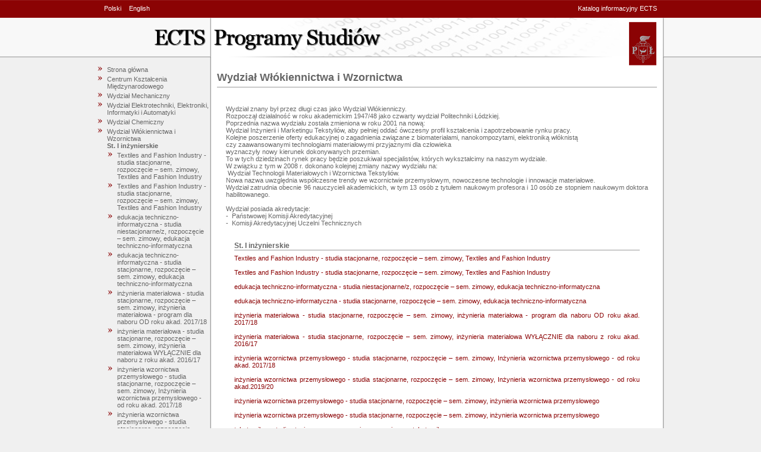

--- FILE ---
content_type: text/html;charset=UTF-8
request_url: https://stare-programy.p.lodz.pl/stary-ectslabel-web/;jsessionid=B74A6AFBDAAD90C0E93AAC6ABED64DAA?l=pl&s=wydzial&w=WIMT
body_size: 4066
content:
<!DOCTYPE html PUBLIC "-//W3C//DTD XHTML 1.1//EN" "http://www.w3.org/TR/xhtml11/DTD/xhtml11.dtd">




    






<script type="text/javascript">
var gaJsHost = (("https:" == document.location.protocol) ? "https://ssl." : "http://www.");
document.write(unescape("%3Cscript src='" + gaJsHost + "google-analytics.com/ga.js' type='text/javascript'%3E%3C/script%3E"));
</script>
<script type="text/javascript">
try {
var pageTracker = _gat._getTracker("UA-6972391-1");
pageTracker._trackPageview();
} catch(err) {}</script>



<html xmlns="http://www.w3.org/1999/xhtml">
<head>
<meta http-equiv="Content-Language" content="pl" />
<meta name="keywords" content="ECTS, Politechnika Lodzka, przedmioty" />
<meta name="description" content="" />
<meta name="robots" content="all" />
<title>ECTS Programy Studiów</title>

<link
	href="style.css"
	rel="stylesheet" type="text/css" />
        
<link
	href="style_pl.css"
	rel="stylesheet" type="text/css" />
</head>


	<body>
	<div id="centering">
	<div id="container">
	<div id="upper_menu">
	<span class="left">
            
            
            <a href="?s=wydzial&w=WIMT&l=pl">Polski</a>
            <a href="?s=wydzial&w=WIMT&l=en">English</a>
	</span>
	<span class="right">
            <a href="http://www.p.lodz.pl/ects,menu811,katalog_informacyjny_ects_index.htm">Katalog informacyjny ECTS</a>
	</span>
	</div>
	<div id="header"></div>
	<div id="main">
            <div id="menu">
                <ul>
    <li><a href="?l=pl">Strona główna</a></li>
    
        <li>
            <a href="/stary-ectslabel-web/;jsessionid=760874D387914640DB061C9432631167?l=pl&s=wydzial&w=CKM">Centrum Kształcenia Międzynarodowego</a>
            
        </li>
    
        <li>
            <a href="/stary-ectslabel-web/;jsessionid=760874D387914640DB061C9432631167?l=pl&s=wydzial&w=WM">Wydział Mechaniczny</a>
            
        </li>
    
        <li>
            <a href="/stary-ectslabel-web/;jsessionid=760874D387914640DB061C9432631167?l=pl&s=wydzial&w=WEE">Wydział Elektrotechniki, Elektroniki, Informatyki i Automatyki</a>
            
        </li>
    
        <li>
            <a href="/stary-ectslabel-web/;jsessionid=760874D387914640DB061C9432631167?l=pl&s=wydzial&w=WCH">Wydział Chemiczny</a>
            
        </li>
    
        <li>
            <a href="/stary-ectslabel-web/;jsessionid=760874D387914640DB061C9432631167?l=pl&s=wydzial&w=WIMT">Wydział Włókiennictwa i Wzornictwa</a>
            
                <ul>
                    
                        <li class="tekst"><strong>St. I inżynierskie</strong></li>
                        <ul>
                            
                                <li>
                                    <a href="/stary-ectslabel-web/;jsessionid=760874D387914640DB061C9432631167?l=pl&s=program&w=WIMT&p=7738">Textiles and Fashion Industry - studia stacjonarne, rozpoczęcie – sem. zimowy, Textiles and Fashion Industry</a>
                                </li>
                            
                                <li>
                                    <a href="/stary-ectslabel-web/;jsessionid=760874D387914640DB061C9432631167?l=pl&s=program&w=WIMT&p=6928">Textiles and Fashion Industry - studia stacjonarne, rozpoczęcie – sem. zimowy, Textiles and Fashion Industry </a>
                                </li>
                            
                                <li>
                                    <a href="/stary-ectslabel-web/;jsessionid=760874D387914640DB061C9432631167?l=pl&s=program&w=WIMT&p=4553">edukacja techniczno-informatyczna - studia niestacjonarne/z, rozpoczęcie – sem. zimowy, edukacja techniczno-informatyczna</a>
                                </li>
                            
                                <li>
                                    <a href="/stary-ectslabel-web/;jsessionid=760874D387914640DB061C9432631167?l=pl&s=program&w=WIMT&p=4176">edukacja techniczno-informatyczna - studia stacjonarne, rozpoczęcie – sem. zimowy, edukacja techniczno-informatyczna</a>
                                </li>
                            
                                <li>
                                    <a href="/stary-ectslabel-web/;jsessionid=760874D387914640DB061C9432631167?l=pl&s=program&w=WIMT&p=5816">inżynieria materiałowa - studia stacjonarne, rozpoczęcie – sem. zimowy, inżynieria materiałowa  - program dla naboru  OD roku  akad. 2017/18</a>
                                </li>
                            
                                <li>
                                    <a href="/stary-ectslabel-web/;jsessionid=760874D387914640DB061C9432631167?l=pl&s=program&w=WIMT&p=4872">inżynieria materiałowa - studia stacjonarne, rozpoczęcie – sem. zimowy, inżynieria materiałowa  WYŁĄCZNIE  dla naboru z roku akad. 2016/17</a>
                                </li>
                            
                                <li>
                                    <a href="/stary-ectslabel-web/;jsessionid=760874D387914640DB061C9432631167?l=pl&s=program&w=WIMT&p=5599">inżynieria wzornictwa przemysłowego - studia stacjonarne, rozpoczęcie – sem. zimowy, Inżynieria wzornictwa przemysłowego  - od roku akad. 2017/18</a>
                                </li>
                            
                                <li>
                                    <a href="/stary-ectslabel-web/;jsessionid=760874D387914640DB061C9432631167?l=pl&s=program&w=WIMT&p=6302">inżynieria wzornictwa przemysłowego - studia stacjonarne, rozpoczęcie – sem. zimowy, Inżynieria wzornictwa przemysłowego - od roku akad.2019/20</a>
                                </li>
                            
                                <li>
                                    <a href="/stary-ectslabel-web/;jsessionid=760874D387914640DB061C9432631167?l=pl&s=program&w=WIMT&p=7954">inżynieria wzornictwa przemysłowego - studia stacjonarne, rozpoczęcie – sem. zimowy, inżynieria wzornictwa przemysłowego</a>
                                </li>
                            
                                <li>
                                    <a href="/stary-ectslabel-web/;jsessionid=760874D387914640DB061C9432631167?l=pl&s=program&w=WIMT&p=6927">inżynieria wzornictwa przemysłowego - studia stacjonarne, rozpoczęcie – sem. zimowy, inżynieria wzornictwa przemysłowego</a>
                                </li>
                            
                                <li>
                                    <a href="/stary-ectslabel-web/;jsessionid=760874D387914640DB061C9432631167?l=pl&s=program&w=WIMT&p=7875">tekstronika - studia stacjonarne, rozpoczęcie – sem. zimowy, tekstronika</a>
                                </li>
                            
                                <li>
                                    <a href="/stary-ectslabel-web/;jsessionid=760874D387914640DB061C9432631167?l=pl&s=program&w=WIMT&p=7796">towaroznawstwo - studia stacjonarne, rozpoczęcie – sem. zimowy, Program obowiązuje od roku akad. 2017/18</a>
                                </li>
                            
                                <li>
                                    <a href="/stary-ectslabel-web/;jsessionid=760874D387914640DB061C9432631167?l=pl&s=program&w=WIMT&p=5163">włókiennictwo  - studia stacjonarne, rozpoczęcie – sem. zimowy, włókiennictwo - program studiów obowiązujący od roku akad. 2015/2016</a>
                                </li>
                            
                                <li>
                                    <a href="/stary-ectslabel-web/;jsessionid=760874D387914640DB061C9432631167?l=pl&s=program&w=WIMT&p=4550">włókiennictwo - studia niestacjonarne/z, rozpoczęcie – sem. zimowy, włókiennictwo</a>
                                </li>
                            
                                <li>
                                    <a href="/stary-ectslabel-web/;jsessionid=760874D387914640DB061C9432631167?l=pl&s=program&w=WIMT&p=6926">włókiennictwo i przemysł mody  - studia stacjonarne, rozpoczęcie – sem. zimowy, WiPM- program studiów dla naboru od roku ak. 2020/21</a>
                                </li>
                            
                                <li>
                                    <a href="/stary-ectslabel-web/;jsessionid=760874D387914640DB061C9432631167?l=pl&s=program&w=WIMT&p=7739">włókiennictwo i przemysł mody - studia niestacjonarne/z, rozpoczęcie – sem. zimowy, włókiennictwo i przemysł mody</a>
                                </li>
                            
                                <li>
                                    <a href="/stary-ectslabel-web/;jsessionid=760874D387914640DB061C9432631167?l=pl&s=program&w=WIMT&p=5344">włókiennictwo i przemysł mody - studia stacjonarne, rozpoczęcie – sem. zimowy, WIPM - program studiów WYŁĄCZNIE dla naboru z  roku akad. 2016/2017</a>
                                </li>
                            
                                <li>
                                    <a href="/stary-ectslabel-web/;jsessionid=760874D387914640DB061C9432631167?l=pl&s=program&w=WIMT&p=5817">włókiennictwo i przemysł mody - studia stacjonarne, rozpoczęcie – sem. zimowy, WIPM - program studiów dla naboru  OD roku akad. 2017/18</a>
                                </li>
                            
                                <li>
                                    <a href="/stary-ectslabel-web/;jsessionid=760874D387914640DB061C9432631167?l=pl&s=program&w=WIMT&p=6292">włókiennictwo i przemysł mody - studia stacjonarne, rozpoczęcie – sem. zimowy, WiPM- program studiów dla naboru od roku ak. 2019/20</a>
                                </li>
                            
                                <li>
                                    <a href="/stary-ectslabel-web/;jsessionid=760874D387914640DB061C9432631167?l=pl&s=program&w=WIMT&p=7737">włókiennictwo i przemysł mody - studia stacjonarne, rozpoczęcie – sem. zimowy, włókiennictwo i przemysł mody</a>
                                </li>
                            
                        </ul>
                    
                        <li class="tekst"><strong>St. I licencjackie</strong></li>
                        <ul>
                            
                                <li>
                                    <a href="/stary-ectslabel-web/;jsessionid=760874D387914640DB061C9432631167?l=pl&s=program&w=WIMT&p=5811">wzornictwo - studia stacjonarne, rozpoczęcie – sem. zimowy,   nabór od roku ak. 2017/2018 ( profil kształcenia praktyczny)</a>
                                </li>
                            
                                <li>
                                    <a href="/stary-ectslabel-web/;jsessionid=760874D387914640DB061C9432631167?l=pl&s=program&w=WIMT&p=4141">wzornictwo - studia stacjonarne, rozpoczęcie – sem. zimowy, Wzornictwo</a>
                                </li>
                            
                                <li>
                                    <a href="/stary-ectslabel-web/;jsessionid=760874D387914640DB061C9432631167?l=pl&s=program&w=WIMT&p=6291">wzornictwo - studia stacjonarne, rozpoczęcie – sem. zimowy, Wzornictwo - program studiów dla naboru od roku akademickiego 2019/2020 ( semestr zimowy)</a>
                                </li>
                            
                                <li>
                                    <a href="/stary-ectslabel-web/;jsessionid=760874D387914640DB061C9432631167?l=pl&s=program&w=WIMT&p=6906">wzornictwo - studia stacjonarne, rozpoczęcie – sem. zimowy, wzornictwo </a>
                                </li>
                            
                        </ul>
                    
                        <li class="tekst"><strong>St. II</strong></li>
                        <ul>
                            
                                <li>
                                    <a href="/stary-ectslabel-web/;jsessionid=760874D387914640DB061C9432631167?l=pl&s=program&w=WIMT&p=6799">Textile Engineering - studia stacjonarne, rozpoczęcie – sem. letni, Textile Engineering</a>
                                </li>
                            
                                <li>
                                    <a href="/stary-ectslabel-web/;jsessionid=760874D387914640DB061C9432631167?l=pl&s=program&w=WIMT&p=7742">włókiennictwo - studia niestacjonarne/z, rozpoczęcie – sem. zimowy, Włókiennictwo</a>
                                </li>
                            
                                <li>
                                    <a href="/stary-ectslabel-web/;jsessionid=760874D387914640DB061C9432631167?l=pl&s=program&w=WIMT&p=7740">włókiennictwo - studia stacjonarne, rozpoczęcie – sem. zimowy, Włókiennictwo</a>
                                </li>
                            
                        </ul>
                    
                        <li class="tekst"><strong>St. II mag. po inż.</strong></li>
                        <ul>
                            
                                <li>
                                    <a href="/stary-ectslabel-web/;jsessionid=760874D387914640DB061C9432631167?l=pl&s=program&w=WIMT&p=7624">Textile Engineering - studia stacjonarne, rozpoczęcie – sem. letni, Textile Engineering</a>
                                </li>
                            
                                <li>
                                    <a href="/stary-ectslabel-web/;jsessionid=760874D387914640DB061C9432631167?l=pl&s=program&w=WIMT&p=4558">edukacja techniczno-informatyczna - studia niestacjonarne/z, rozpoczęcie – sem. zimowy, edukacji techniczno-informatycznej</a>
                                </li>
                            
                                <li>
                                    <a href="/stary-ectslabel-web/;jsessionid=760874D387914640DB061C9432631167?l=pl&s=program&w=WIMT&p=4555">edukacja techniczno-informatyczna - studia stacjonarne, rozpoczęcie – sem. zimowy, edukcja techniczno-informatyczna</a>
                                </li>
                            
                                <li>
                                    <a href="/stary-ectslabel-web/;jsessionid=760874D387914640DB061C9432631167?l=pl&s=program&w=WIMT&p=5256">inżynieria materiałowa - studia stacjonarne, rozpoczęcie – sem. letni, inzynieria materiałowa</a>
                                </li>
                            
                                <li>
                                    <a href="/stary-ectslabel-web/;jsessionid=760874D387914640DB061C9432631167?l=pl&s=program&w=WIMT&p=4565">inżynieria materiałowa - studia stacjonarne, rozpoczęcie – sem. zimowy, inżynieria materiałowa</a>
                                </li>
                            
                                <li>
                                    <a href="/stary-ectslabel-web/;jsessionid=760874D387914640DB061C9432631167?l=pl&s=program&w=WIMT&p=4551">włókiennictwo - studia niestacjonarne/z, rozpoczęcie – sem. zimowy, włókiennictwo</a>
                                </li>
                            
                                <li>
                                    <a href="/stary-ectslabel-web/;jsessionid=760874D387914640DB061C9432631167?l=pl&s=program&w=WIMT&p=7522">włókiennictwo - studia stacjonarne, rozpoczęcie – sem. letni, Włókiennictwo</a>
                                </li>
                            
                                <li>
                                    <a href="/stary-ectslabel-web/;jsessionid=760874D387914640DB061C9432631167?l=pl&s=program&w=WIMT&p=6797">włókiennictwo - studia stacjonarne, rozpoczęcie – sem. letni, Włókiennictwo- program studiów dla naboru od roku akademickiego 2019/2020 ( semestr letni)</a>
                                </li>
                            
                                <li>
                                    <a href="/stary-ectslabel-web/;jsessionid=760874D387914640DB061C9432631167?l=pl&s=program&w=WIMT&p=6925">włókiennictwo - studia stacjonarne, rozpoczęcie – sem. letni, Włókiennictwo- program studiów dla naboru od semestru letniego  </a>
                                </li>
                            
                                <li>
                                    <a href="/stary-ectslabel-web/;jsessionid=760874D387914640DB061C9432631167?l=pl&s=program&w=WIMT&p=6298">włókiennictwo - studia stacjonarne, rozpoczęcie – sem. zimowy, Włókiennictwo- program studiów dla naboru od roku akademickiego 2019/2020 ( semestr zimowy)</a>
                                </li>
                            
                                <li>
                                    <a href="/stary-ectslabel-web/;jsessionid=760874D387914640DB061C9432631167?l=pl&s=program&w=WIMT&p=7304">włókiennictwo - studia stacjonarne, rozpoczęcie – sem. zimowy, Włókiennictwo-program studiów dla naboru od semestru zimowego </a>
                                </li>
                            
                                <li>
                                    <a href="/stary-ectslabel-web/;jsessionid=760874D387914640DB061C9432631167?l=pl&s=program&w=WIMT&p=4332">włókiennictwo - studia stacjonarne, rozpoczęcie – sem. zimowy, włókiennictwo ze zmianą programu na specjalności IPT - od sem. letniego 2017/18</a>
                                </li>
                            
                        </ul>
                    
                        <li class="tekst"><strong>St. II mag. po lic.</strong></li>
                        <ul>
                            
                                <li>
                                    <a href="/stary-ectslabel-web/;jsessionid=760874D387914640DB061C9432631167?l=pl&s=program&w=WIMT&p=6798">Design Studies - studia stacjonarne, rozpoczęcie – sem. letni, Design Studies</a>
                                </li>
                            
                                <li>
                                    <a href="/stary-ectslabel-web/;jsessionid=760874D387914640DB061C9432631167?l=pl&s=program&w=WIMT&p=6013">wzornictwo - studia stacjonarne, rozpoczęcie – sem. letni,  profil praktyczny -nabór od roku 2017/18 semestr letni</a>
                                </li>
                            
                                <li>
                                    <a href="/stary-ectslabel-web/;jsessionid=760874D387914640DB061C9432631167?l=pl&s=program&w=WIMT&p=6184">wzornictwo - studia stacjonarne, rozpoczęcie – sem. letni, Wzornictwo - studia dualne. Rozpoczęcie 2018/2019 L</a>
                                </li>
                            
                                <li>
                                    <a href="/stary-ectslabel-web/;jsessionid=760874D387914640DB061C9432631167?l=pl&s=program&w=WIMT&p=6795">wzornictwo - studia stacjonarne, rozpoczęcie – sem. letni, profil praktyczny - nabór od roku 2019/2020 - semestr letni</a>
                                </li>
                            
                                <li>
                                    <a href="/stary-ectslabel-web/;jsessionid=760874D387914640DB061C9432631167?l=pl&s=program&w=WIMT&p=6904">wzornictwo - studia stacjonarne, rozpoczęcie – sem. letni, wzornictwo</a>
                                </li>
                            
                                <li>
                                    <a href="/stary-ectslabel-web/;jsessionid=760874D387914640DB061C9432631167?l=pl&s=program&w=WIMT&p=5515">wzornictwo - studia stacjonarne, rozpoczęcie – sem. letni, wzornictwo (program studiów rozpoczynający się od sem. letniego 2016/17)</a>
                                </li>
                            
                                <li>
                                    <a href="/stary-ectslabel-web/;jsessionid=760874D387914640DB061C9432631167?l=pl&s=program&w=WIMT&p=6037">wzornictwo - studia stacjonarne, rozpoczęcie – sem. zimowy, prfil praktyczny-nabór od roku 2018/19 semestr zimowy</a>
                                </li>
                            
                                <li>
                                    <a href="/stary-ectslabel-web/;jsessionid=760874D387914640DB061C9432631167?l=pl&s=program&w=WIMT&p=6297">wzornictwo - studia stacjonarne, rozpoczęcie – sem. zimowy, profil praktyczny - nabór od roku 2019/2020 - semestr zimowy</a>
                                </li>
                            
                                <li>
                                    <a href="/stary-ectslabel-web/;jsessionid=760874D387914640DB061C9432631167?l=pl&s=program&w=WIMT&p=7298">wzornictwo - studia stacjonarne, rozpoczęcie – sem. zimowy, wzornictwo</a>
                                </li>
                            
                                <li>
                                    <a href="/stary-ectslabel-web/;jsessionid=760874D387914640DB061C9432631167?l=pl&s=program&w=WIMT&p=5445">wzornictwo - studia stacjonarne, rozpoczęcie – sem. zimowy, wzornictwo ( program dla studiów rozpoczynających się od sem. zimowego 2016/17</a>
                                </li>
                            
                        </ul>
                    
                        <li class="tekst"><strong>St. III doktoranckie</strong></li>
                        <ul>
                            
                                <li>
                                    <a href="/stary-ectslabel-web/;jsessionid=760874D387914640DB061C9432631167?l=pl&s=program&w=WIMT&p=5878">Włókiennictwo - studia stacjonarne, rozpoczęcie – sem. zimowy, Program studiów od naboru 2017/2018</a>
                                </li>
                            
                                <li>
                                    <a href="/stary-ectslabel-web/;jsessionid=760874D387914640DB061C9432631167?l=pl&s=program&w=WIMT&p=4552">Włókiennictwo - studia stacjonarne, rozpoczęcie – sem. zimowy, włókiennictwo</a>
                                </li>
                            
                        </ul>
                    
                </ul>
            
        </li>
    
        <li>
            <a href="/stary-ectslabel-web/;jsessionid=760874D387914640DB061C9432631167?l=pl&s=wydzial&w=WChS">Wydział Biotechnologii i Nauk o Żywności</a>
            
        </li>
    
        <li>
            <a href="/stary-ectslabel-web/;jsessionid=760874D387914640DB061C9432631167?l=pl&s=wydzial&w=WBAS">Wydział Budownictwa, Architektury i Inżynierii Środowiska</a>
            
        </li>
    
        <li>
            <a href="/stary-ectslabel-web/;jsessionid=760874D387914640DB061C9432631167?l=pl&s=wydzial&w=WFTIMS">Wydział Fizyki Technicznej, Informatyki i Matematyki Stosowanej</a>
            
        </li>
    
        <li>
            <a href="/stary-ectslabel-web/;jsessionid=760874D387914640DB061C9432631167?l=pl&s=wydzial&w=WOiZ">Wydział Organizacji i Zarządzania</a>
            
        </li>
    
        <li>
            <a href="/stary-ectslabel-web/;jsessionid=760874D387914640DB061C9432631167?l=pl&s=wydzial&w=WIP">Wydział Inżynierii Procesowej i Ochrony Środowiska</a>
            
        </li>
    
        <li>
            <a href="/stary-ectslabel-web/;jsessionid=760874D387914640DB061C9432631167?l=pl&s=wydzial&w=KGP">Kolegium Gospodarki Przestrzennej</a>
            
        </li>
    
        <li>
            <a href="/stary-ectslabel-web/;jsessionid=760874D387914640DB061C9432631167?l=pl&s=wydzial&w=KT">Kolegium Towaroznawstwa</a>
            
        </li>
    
        <li>
            <a href="/stary-ectslabel-web/;jsessionid=760874D387914640DB061C9432631167?l=pl&s=wydzial&w=KL">Kolegium Logistyki</a>
            
        </li>
    
        <li>
            <a href="/stary-ectslabel-web/;jsessionid=760874D387914640DB061C9432631167?l=pl&s=wydzial&w=ISD">Interdyscyplinarna Szkoła Doktorska</a>
            
        </li>
    
        <li>
            <a href="/stary-ectslabel-web/;jsessionid=760874D387914640DB061C9432631167?l=pl&s=wydzial&w=CWM">Centrum Współpracy Międzynarodowej</a>
            
        </li>
    
        <li>
            <a href="/stary-ectslabel-web/;jsessionid=760874D387914640DB061C9432631167?l=pl&s=wydzial&w=IPiP">Instytut Papiernictwa i Poligrafii</a>
            
        </li>
    
        <li>
            <a href="/stary-ectslabel-web/;jsessionid=760874D387914640DB061C9432631167?l=pl&s=wydzial&w=DMW">Dziekanat Międzywydziałowy</a>
            
        </li>
    
        <li>
            <a href="/stary-ectslabel-web/;jsessionid=760874D387914640DB061C9432631167?l=pl&s=wydzial&w=CZiIP">Centrum Zarządzania i Inżynierii Produkcji</a>
            
        </li>
    
</ul>
            </div>

	<div id="content">
	<div id="contentpadding">

        








<script type="text/javascript">
var gaJsHost = (("https:" == document.location.protocol) ? "https://ssl." : "http://www.");
document.write(unescape("%3Cscript src='" + gaJsHost + "google-analytics.com/ga.js' type='text/javascript'%3E%3C/script%3E"));
</script>
<script type="text/javascript">
try {
var pageTracker = _gat._getTracker("UA-6972391-1");
pageTracker._trackPageview();
} catch(err) {}</script>







<h1>Wydział Włókiennictwa i Wzornictwa</h1>
<div class="info">
            
            <p><pre>Wydział znany był przez długi czas jako Wydział Włókienniczy. 
Rozpoczął działalność w roku akademickim 1947/48 jako czwarty wydział Politechniki Łódzkiej. 
Poprzednia nazwa wydziału została zmieniona w roku 2001 na nową: 
Wydział Inżynierii i Marketingu Tekstyliów, aby pełniej oddać ówczesny profil kształcenia i zapotrzebowanie rynku pracy. 
Kolejne poszerzenie oferty edukacyjnej o zagadnienia związane z biomateriałami, nanokompozytami, elektroniką włóknistą 
czy zaawansowanymi technologiami materiałowymi przyjaznymi dla człowieka 
wyznaczyły nowy kierunek dokonywanych przemian.  
To w tych dziedzinach rynek pracy będzie poszukiwał specjalistów, których wykształcimy na naszym wydziale.  
W związku z tym w 2008 r. dokonano kolejnej zmiany nazwy wydziału na: 
 Wydział Technologii Materiałowych i Wzornictwa Tekstyliów.  
Nowa nazwa uwzględnia współczesne trendy we wzornictwie przemysłowym, nowoczesne technologie i innowacje materiałowe.
Wydział zatrudnia obecnie 96 nauczycieli akademickich, w tym 13 osób z tytułem naukowym profesora i 10 osób ze stopniem naukowym doktora habilitowanego.  

Wydział posiada akredytacje:     
-  Państwowej Komisji Akredytacyjnej 
-  Komisji Akredytacyjnej Uczelni Technicznych 
</pre></p>
            
                <div class="blok">
                    <h2>St. I inżynierskie</h2>
                    
                        <p class="pval">
                            <a href="/stary-ectslabel-web/;jsessionid=760874D387914640DB061C9432631167?l=pl&s=program&w=WIMT&p=7738">Textiles and Fashion Industry - studia stacjonarne, rozpoczęcie – sem. zimowy, Textiles and Fashion Industry</a>
                        </p>
                    
                        <p class="pval">
                            <a href="/stary-ectslabel-web/;jsessionid=760874D387914640DB061C9432631167?l=pl&s=program&w=WIMT&p=6928">Textiles and Fashion Industry - studia stacjonarne, rozpoczęcie – sem. zimowy, Textiles and Fashion Industry </a>
                        </p>
                    
                        <p class="pval">
                            <a href="/stary-ectslabel-web/;jsessionid=760874D387914640DB061C9432631167?l=pl&s=program&w=WIMT&p=4553">edukacja techniczno-informatyczna - studia niestacjonarne/z, rozpoczęcie – sem. zimowy, edukacja techniczno-informatyczna</a>
                        </p>
                    
                        <p class="pval">
                            <a href="/stary-ectslabel-web/;jsessionid=760874D387914640DB061C9432631167?l=pl&s=program&w=WIMT&p=4176">edukacja techniczno-informatyczna - studia stacjonarne, rozpoczęcie – sem. zimowy, edukacja techniczno-informatyczna</a>
                        </p>
                    
                        <p class="pval">
                            <a href="/stary-ectslabel-web/;jsessionid=760874D387914640DB061C9432631167?l=pl&s=program&w=WIMT&p=5816">inżynieria materiałowa - studia stacjonarne, rozpoczęcie – sem. zimowy, inżynieria materiałowa  - program dla naboru  OD roku  akad. 2017/18</a>
                        </p>
                    
                        <p class="pval">
                            <a href="/stary-ectslabel-web/;jsessionid=760874D387914640DB061C9432631167?l=pl&s=program&w=WIMT&p=4872">inżynieria materiałowa - studia stacjonarne, rozpoczęcie – sem. zimowy, inżynieria materiałowa  WYŁĄCZNIE  dla naboru z roku akad. 2016/17</a>
                        </p>
                    
                        <p class="pval">
                            <a href="/stary-ectslabel-web/;jsessionid=760874D387914640DB061C9432631167?l=pl&s=program&w=WIMT&p=5599">inżynieria wzornictwa przemysłowego - studia stacjonarne, rozpoczęcie – sem. zimowy, Inżynieria wzornictwa przemysłowego  - od roku akad. 2017/18</a>
                        </p>
                    
                        <p class="pval">
                            <a href="/stary-ectslabel-web/;jsessionid=760874D387914640DB061C9432631167?l=pl&s=program&w=WIMT&p=6302">inżynieria wzornictwa przemysłowego - studia stacjonarne, rozpoczęcie – sem. zimowy, Inżynieria wzornictwa przemysłowego - od roku akad.2019/20</a>
                        </p>
                    
                        <p class="pval">
                            <a href="/stary-ectslabel-web/;jsessionid=760874D387914640DB061C9432631167?l=pl&s=program&w=WIMT&p=7954">inżynieria wzornictwa przemysłowego - studia stacjonarne, rozpoczęcie – sem. zimowy, inżynieria wzornictwa przemysłowego</a>
                        </p>
                    
                        <p class="pval">
                            <a href="/stary-ectslabel-web/;jsessionid=760874D387914640DB061C9432631167?l=pl&s=program&w=WIMT&p=6927">inżynieria wzornictwa przemysłowego - studia stacjonarne, rozpoczęcie – sem. zimowy, inżynieria wzornictwa przemysłowego</a>
                        </p>
                    
                        <p class="pval">
                            <a href="/stary-ectslabel-web/;jsessionid=760874D387914640DB061C9432631167?l=pl&s=program&w=WIMT&p=7875">tekstronika - studia stacjonarne, rozpoczęcie – sem. zimowy, tekstronika</a>
                        </p>
                    
                        <p class="pval">
                            <a href="/stary-ectslabel-web/;jsessionid=760874D387914640DB061C9432631167?l=pl&s=program&w=WIMT&p=7796">towaroznawstwo - studia stacjonarne, rozpoczęcie – sem. zimowy, Program obowiązuje od roku akad. 2017/18</a>
                        </p>
                    
                        <p class="pval">
                            <a href="/stary-ectslabel-web/;jsessionid=760874D387914640DB061C9432631167?l=pl&s=program&w=WIMT&p=5163">włókiennictwo  - studia stacjonarne, rozpoczęcie – sem. zimowy, włókiennictwo - program studiów obowiązujący od roku akad. 2015/2016</a>
                        </p>
                    
                        <p class="pval">
                            <a href="/stary-ectslabel-web/;jsessionid=760874D387914640DB061C9432631167?l=pl&s=program&w=WIMT&p=4550">włókiennictwo - studia niestacjonarne/z, rozpoczęcie – sem. zimowy, włókiennictwo</a>
                        </p>
                    
                        <p class="pval">
                            <a href="/stary-ectslabel-web/;jsessionid=760874D387914640DB061C9432631167?l=pl&s=program&w=WIMT&p=6926">włókiennictwo i przemysł mody  - studia stacjonarne, rozpoczęcie – sem. zimowy, WiPM- program studiów dla naboru od roku ak. 2020/21</a>
                        </p>
                    
                        <p class="pval">
                            <a href="/stary-ectslabel-web/;jsessionid=760874D387914640DB061C9432631167?l=pl&s=program&w=WIMT&p=7739">włókiennictwo i przemysł mody - studia niestacjonarne/z, rozpoczęcie – sem. zimowy, włókiennictwo i przemysł mody</a>
                        </p>
                    
                        <p class="pval">
                            <a href="/stary-ectslabel-web/;jsessionid=760874D387914640DB061C9432631167?l=pl&s=program&w=WIMT&p=5344">włókiennictwo i przemysł mody - studia stacjonarne, rozpoczęcie – sem. zimowy, WIPM - program studiów WYŁĄCZNIE dla naboru z  roku akad. 2016/2017</a>
                        </p>
                    
                        <p class="pval">
                            <a href="/stary-ectslabel-web/;jsessionid=760874D387914640DB061C9432631167?l=pl&s=program&w=WIMT&p=5817">włókiennictwo i przemysł mody - studia stacjonarne, rozpoczęcie – sem. zimowy, WIPM - program studiów dla naboru  OD roku akad. 2017/18</a>
                        </p>
                    
                        <p class="pval">
                            <a href="/stary-ectslabel-web/;jsessionid=760874D387914640DB061C9432631167?l=pl&s=program&w=WIMT&p=6292">włókiennictwo i przemysł mody - studia stacjonarne, rozpoczęcie – sem. zimowy, WiPM- program studiów dla naboru od roku ak. 2019/20</a>
                        </p>
                    
                        <p class="pval">
                            <a href="/stary-ectslabel-web/;jsessionid=760874D387914640DB061C9432631167?l=pl&s=program&w=WIMT&p=7737">włókiennictwo i przemysł mody - studia stacjonarne, rozpoczęcie – sem. zimowy, włókiennictwo i przemysł mody</a>
                        </p>
                    
                </div>
             
                <div class="blok">
                    <h2>St. I licencjackie</h2>
                    
                        <p class="pval">
                            <a href="/stary-ectslabel-web/;jsessionid=760874D387914640DB061C9432631167?l=pl&s=program&w=WIMT&p=5811">wzornictwo - studia stacjonarne, rozpoczęcie – sem. zimowy,   nabór od roku ak. 2017/2018 ( profil kształcenia praktyczny)</a>
                        </p>
                    
                        <p class="pval">
                            <a href="/stary-ectslabel-web/;jsessionid=760874D387914640DB061C9432631167?l=pl&s=program&w=WIMT&p=4141">wzornictwo - studia stacjonarne, rozpoczęcie – sem. zimowy, Wzornictwo</a>
                        </p>
                    
                        <p class="pval">
                            <a href="/stary-ectslabel-web/;jsessionid=760874D387914640DB061C9432631167?l=pl&s=program&w=WIMT&p=6291">wzornictwo - studia stacjonarne, rozpoczęcie – sem. zimowy, Wzornictwo - program studiów dla naboru od roku akademickiego 2019/2020 ( semestr zimowy)</a>
                        </p>
                    
                        <p class="pval">
                            <a href="/stary-ectslabel-web/;jsessionid=760874D387914640DB061C9432631167?l=pl&s=program&w=WIMT&p=6906">wzornictwo - studia stacjonarne, rozpoczęcie – sem. zimowy, wzornictwo </a>
                        </p>
                    
                </div>
             
                <div class="blok">
                    <h2>St. II</h2>
                    
                        <p class="pval">
                            <a href="/stary-ectslabel-web/;jsessionid=760874D387914640DB061C9432631167?l=pl&s=program&w=WIMT&p=6799">Textile Engineering - studia stacjonarne, rozpoczęcie – sem. letni, Textile Engineering</a>
                        </p>
                    
                        <p class="pval">
                            <a href="/stary-ectslabel-web/;jsessionid=760874D387914640DB061C9432631167?l=pl&s=program&w=WIMT&p=7742">włókiennictwo - studia niestacjonarne/z, rozpoczęcie – sem. zimowy, Włókiennictwo</a>
                        </p>
                    
                        <p class="pval">
                            <a href="/stary-ectslabel-web/;jsessionid=760874D387914640DB061C9432631167?l=pl&s=program&w=WIMT&p=7740">włókiennictwo - studia stacjonarne, rozpoczęcie – sem. zimowy, Włókiennictwo</a>
                        </p>
                    
                </div>
             
                <div class="blok">
                    <h2>St. II mag. po inż.</h2>
                    
                        <p class="pval">
                            <a href="/stary-ectslabel-web/;jsessionid=760874D387914640DB061C9432631167?l=pl&s=program&w=WIMT&p=7624">Textile Engineering - studia stacjonarne, rozpoczęcie – sem. letni, Textile Engineering</a>
                        </p>
                    
                        <p class="pval">
                            <a href="/stary-ectslabel-web/;jsessionid=760874D387914640DB061C9432631167?l=pl&s=program&w=WIMT&p=4558">edukacja techniczno-informatyczna - studia niestacjonarne/z, rozpoczęcie – sem. zimowy, edukacji techniczno-informatycznej</a>
                        </p>
                    
                        <p class="pval">
                            <a href="/stary-ectslabel-web/;jsessionid=760874D387914640DB061C9432631167?l=pl&s=program&w=WIMT&p=4555">edukacja techniczno-informatyczna - studia stacjonarne, rozpoczęcie – sem. zimowy, edukcja techniczno-informatyczna</a>
                        </p>
                    
                        <p class="pval">
                            <a href="/stary-ectslabel-web/;jsessionid=760874D387914640DB061C9432631167?l=pl&s=program&w=WIMT&p=5256">inżynieria materiałowa - studia stacjonarne, rozpoczęcie – sem. letni, inzynieria materiałowa</a>
                        </p>
                    
                        <p class="pval">
                            <a href="/stary-ectslabel-web/;jsessionid=760874D387914640DB061C9432631167?l=pl&s=program&w=WIMT&p=4565">inżynieria materiałowa - studia stacjonarne, rozpoczęcie – sem. zimowy, inżynieria materiałowa</a>
                        </p>
                    
                        <p class="pval">
                            <a href="/stary-ectslabel-web/;jsessionid=760874D387914640DB061C9432631167?l=pl&s=program&w=WIMT&p=4551">włókiennictwo - studia niestacjonarne/z, rozpoczęcie – sem. zimowy, włókiennictwo</a>
                        </p>
                    
                        <p class="pval">
                            <a href="/stary-ectslabel-web/;jsessionid=760874D387914640DB061C9432631167?l=pl&s=program&w=WIMT&p=7522">włókiennictwo - studia stacjonarne, rozpoczęcie – sem. letni, Włókiennictwo</a>
                        </p>
                    
                        <p class="pval">
                            <a href="/stary-ectslabel-web/;jsessionid=760874D387914640DB061C9432631167?l=pl&s=program&w=WIMT&p=6797">włókiennictwo - studia stacjonarne, rozpoczęcie – sem. letni, Włókiennictwo- program studiów dla naboru od roku akademickiego 2019/2020 ( semestr letni)</a>
                        </p>
                    
                        <p class="pval">
                            <a href="/stary-ectslabel-web/;jsessionid=760874D387914640DB061C9432631167?l=pl&s=program&w=WIMT&p=6925">włókiennictwo - studia stacjonarne, rozpoczęcie – sem. letni, Włókiennictwo- program studiów dla naboru od semestru letniego  </a>
                        </p>
                    
                        <p class="pval">
                            <a href="/stary-ectslabel-web/;jsessionid=760874D387914640DB061C9432631167?l=pl&s=program&w=WIMT&p=6298">włókiennictwo - studia stacjonarne, rozpoczęcie – sem. zimowy, Włókiennictwo- program studiów dla naboru od roku akademickiego 2019/2020 ( semestr zimowy)</a>
                        </p>
                    
                        <p class="pval">
                            <a href="/stary-ectslabel-web/;jsessionid=760874D387914640DB061C9432631167?l=pl&s=program&w=WIMT&p=7304">włókiennictwo - studia stacjonarne, rozpoczęcie – sem. zimowy, Włókiennictwo-program studiów dla naboru od semestru zimowego </a>
                        </p>
                    
                        <p class="pval">
                            <a href="/stary-ectslabel-web/;jsessionid=760874D387914640DB061C9432631167?l=pl&s=program&w=WIMT&p=4332">włókiennictwo - studia stacjonarne, rozpoczęcie – sem. zimowy, włókiennictwo ze zmianą programu na specjalności IPT - od sem. letniego 2017/18</a>
                        </p>
                    
                </div>
             
                <div class="blok">
                    <h2>St. II mag. po lic.</h2>
                    
                        <p class="pval">
                            <a href="/stary-ectslabel-web/;jsessionid=760874D387914640DB061C9432631167?l=pl&s=program&w=WIMT&p=6798">Design Studies - studia stacjonarne, rozpoczęcie – sem. letni, Design Studies</a>
                        </p>
                    
                        <p class="pval">
                            <a href="/stary-ectslabel-web/;jsessionid=760874D387914640DB061C9432631167?l=pl&s=program&w=WIMT&p=6013">wzornictwo - studia stacjonarne, rozpoczęcie – sem. letni,  profil praktyczny -nabór od roku 2017/18 semestr letni</a>
                        </p>
                    
                        <p class="pval">
                            <a href="/stary-ectslabel-web/;jsessionid=760874D387914640DB061C9432631167?l=pl&s=program&w=WIMT&p=6184">wzornictwo - studia stacjonarne, rozpoczęcie – sem. letni, Wzornictwo - studia dualne. Rozpoczęcie 2018/2019 L</a>
                        </p>
                    
                        <p class="pval">
                            <a href="/stary-ectslabel-web/;jsessionid=760874D387914640DB061C9432631167?l=pl&s=program&w=WIMT&p=6795">wzornictwo - studia stacjonarne, rozpoczęcie – sem. letni, profil praktyczny - nabór od roku 2019/2020 - semestr letni</a>
                        </p>
                    
                        <p class="pval">
                            <a href="/stary-ectslabel-web/;jsessionid=760874D387914640DB061C9432631167?l=pl&s=program&w=WIMT&p=6904">wzornictwo - studia stacjonarne, rozpoczęcie – sem. letni, wzornictwo</a>
                        </p>
                    
                        <p class="pval">
                            <a href="/stary-ectslabel-web/;jsessionid=760874D387914640DB061C9432631167?l=pl&s=program&w=WIMT&p=5515">wzornictwo - studia stacjonarne, rozpoczęcie – sem. letni, wzornictwo (program studiów rozpoczynający się od sem. letniego 2016/17)</a>
                        </p>
                    
                        <p class="pval">
                            <a href="/stary-ectslabel-web/;jsessionid=760874D387914640DB061C9432631167?l=pl&s=program&w=WIMT&p=6037">wzornictwo - studia stacjonarne, rozpoczęcie – sem. zimowy, prfil praktyczny-nabór od roku 2018/19 semestr zimowy</a>
                        </p>
                    
                        <p class="pval">
                            <a href="/stary-ectslabel-web/;jsessionid=760874D387914640DB061C9432631167?l=pl&s=program&w=WIMT&p=6297">wzornictwo - studia stacjonarne, rozpoczęcie – sem. zimowy, profil praktyczny - nabór od roku 2019/2020 - semestr zimowy</a>
                        </p>
                    
                        <p class="pval">
                            <a href="/stary-ectslabel-web/;jsessionid=760874D387914640DB061C9432631167?l=pl&s=program&w=WIMT&p=7298">wzornictwo - studia stacjonarne, rozpoczęcie – sem. zimowy, wzornictwo</a>
                        </p>
                    
                        <p class="pval">
                            <a href="/stary-ectslabel-web/;jsessionid=760874D387914640DB061C9432631167?l=pl&s=program&w=WIMT&p=5445">wzornictwo - studia stacjonarne, rozpoczęcie – sem. zimowy, wzornictwo ( program dla studiów rozpoczynających się od sem. zimowego 2016/17</a>
                        </p>
                    
                </div>
             
                <div class="blok">
                    <h2>St. III doktoranckie</h2>
                    
                        <p class="pval">
                            <a href="/stary-ectslabel-web/;jsessionid=760874D387914640DB061C9432631167?l=pl&s=program&w=WIMT&p=5878">Włókiennictwo - studia stacjonarne, rozpoczęcie – sem. zimowy, Program studiów od naboru 2017/2018</a>
                        </p>
                    
                        <p class="pval">
                            <a href="/stary-ectslabel-web/;jsessionid=760874D387914640DB061C9432631167?l=pl&s=program&w=WIMT&p=4552">Włókiennictwo - studia stacjonarne, rozpoczęcie – sem. zimowy, włókiennictwo</a>
                        </p>
                    
                </div>
                            
  </div>




	 
	<p class="bottom" />
	</div>
	</div>
	</div>
	<div id="footer"></div>
	</div>

	</div>
	</body>

</html>






--- FILE ---
content_type: text/css
request_url: https://stare-programy.p.lodz.pl/stary-ectslabel-web/style.css
body_size: 1664
content:
* {
    margin: 0;
    padding: 0;
}

pre {
white-space: -moz-pre-wrap; /* Mozilla, supported since 1999 */
white-space: -pre-wrap; /* Opera 4 - 6 */
white-space: -o-pre-wrap; /* Opera 7 */
white-space: pre-wrap; /* CSS3 - Text module (Candidate Recommendation) http://www.w3.org/TR/css3-text/#white-space */
word-wrap: break-word; /* IE 5.5+ */
color: #666;
font-family: Helvetica, Arial, sans-serif;
}

address {
    font-style: normal;
}

a img {
    border: none;
}

html,body {
    background-color: #F0F0F0;
    background-image: url(images/bg_gradient.png);
    background-repeat: repeat-x;
    color: #666666;
    font-family: Helvetica, Arial, sans-serif;
    font-size: 11px;
    width: 100%;
}

:link,:visited {
    text-decoration: none;
}

a:link,a:visited,.important {
    color: #8B0304;
}

a:hover {
    text-decoration: underline;
}

img {
    display: block;
}

.uwaga {
    color: #F00;
    font-weight: bold;
    text-align: center;
}

.doLewej {
    text-align: left;
}

.doPrawej {
    text-align: right;
}

.doSrodka {
    text-align: center;
}

.w05 {
    width: 5%;
}

.w1 {
    width: 10%;
}

.w2 {
    width: 20%;
}

.w3 {
    width: 30%;
}

.w4 {
    width: 40%;
}

.w5 {
    width: 50%;
}

p.bottom {
    float: left;
    height: 10px;
    width: 100%;
}

#centering {
    margin-left: auto;
    margin-right: auto;
    width: 960px;
}

#container {
    display: inline;
    float: left;
    width: 100%;
}

#upper_menu {
    width: 100%;
    height: 30px;
}

#upper_menu, #upper_menu :link,#upper_menu :visited {
    color: #FFFFFF;
    font-size: 11px;
}

#upper_menu :link,#upper_menu :visited {
    margin-left: 10px;	
}

#upper_menu span.left,#upper_menu span.right {
    margin-top: 8px;
}

#upper_menu span.left {
    float: left;
    margin-left: 5px;
}

#upper_menu span.right {
    float: right;
    margin-right: 15px;
}

#header {
    background-image: url(images/header_image.png);
    background-repeat: no-repeat;
    display: block;
    float: left;
    height: 80px;
    width: 100%;
}

#main {
    background-image: url(images/main_bg.png);
    background-repeat: repeat-y;
    float: left;
    width: 100%;
}

#menu {
    float: left;
    font-size: 11px;
    width: 195px;
}

#menu a {
    color: #666666;
}

#menu ul {
    list-style: none;
}

#menu li { 
    list-style-image: url(images/menu_li_image.png);
    margin-left: 10%;
    margin-bottom: 3px;
    vertical-align: top;
    width: 88%;
}

#menu a.true {
    
    
}

#menu li.true {
    
    
}

#menu li.tekst {
    list-style-image: none;
    margin-left: 0;
}

#menu li.indeks, #menu li.tokStudiow, #menu li.kierunekStudiow {
    list-style-image: none;
}

#menu hr {
    border-style: outset;
    color: #cccccc;
    float: left;
    margin: 5px 0;
    width: 100%;
}

#content {
    clear: right;
    float: left;
    width: 765px;
}

#contentpadding {
    margin: 0 15px 0 10px;
    width: 740px;
}

#contentpadding h1,#contentpadding h2 {
    border-bottom: 1px solid #999999;
    float: left;
}

#contentpadding h1 {
    font-size: 18px;
    margin: 10px 0;
    padding-bottom: 5px;
    width: 100%;
}

#contentpadding h2 {
    font-size: 12px;
    width: 100%;
}

#contentpadding select {
    width: 100%;
}

#contentpadding div.blok {
    float: left;
    margin: 20px 2% 0 2%;
    width: 96%;
}

div.wciecie {
    float: left;
    margin: 0 1%;
    width: 98%;
}

div.kolumna {
    _clear: right;	/* _ dla IE 6 */
    float: left;
    margin: 0 1%;
    width: 48%;
}

p.pval {
    float: left;
    margin-top: 7px;
    width: 100%;
}

p.pval span.par {
    float: left;
    text-align: right;
    width: 49%;
}

p.pval span.val {
    float: right;
    font-weight: bold;
    text-align: left;
    width: 49%;
}

form p.pval span.par {
    text-align: right;
    width: 41%;
}

form p.pval span.val input {
    font-size: 11px;
}

form p.pval span.val {
    width:56%;
}

div.kolumna p.pval span.par {
    text-align: left;
    
}

div.kolumna p.pval span.val {
    
}

p.pval span.val select {
    width: 180px;	
}

div.iform  {
    border: 1px solid #9b9b9b;
    float: left;
    margin-top: 25px;
    width: 100%;
}

div.iform h3 {
    background-color: #515151;
    color: #FFFFFF;
    float: left;
    font-size: 11px;
    font-weight: normal;
    padding: 3px 5px;
    width: 730px;
}

div.iform h3.jasny {
    background-color: #888;
}

div.info {
    float: left;
    font-size: 11px;
    padding: 2%;
    text-align: justify;
    width: 96%;
}

p {
    margin-bottom: 5px;
}

table.tabela {
    border-spacing: 1px;
    float: left;
    font-size: 10px;
    width: 100%;
}

table.tabelaRamka{
    float: left;
    font-size: 10px;
    width: 100%;
    border: 1px solid black;
    border-collapse: collapse;
}

table.tabelaRamka td{
    border: 1px solid black;	
}

th.tabela-naglowek, td.tabela-stopka {
    background-color: #CCCCCC;
    padding: 2px;
}

td.tabela-stopka {
    text-align: right;
}

table.tabela tr {
    padding: 0;
    margin: 0;
}

table.tabela td {
    padding: 2px;
}

table.tabela input {
    font-size: 10px;
    width: 98%;
}

tr.rekord-nieparzysty {
    
}

tr.rekord-parzysty {
    background-color: #EEEEEE;
}

#footer {
    background-image: url(images/bottom_shadow.png);
    background-repeat: no-repeat;
    float: left;
    height: 30px;
    width: 100%;
}

.messages {
    border-width: 1px;
    border-style:  solid;
    border-color: #FFCC00;
    background-color: #FFF3AF;
    color: #00ff00;
    float: left;
    padding: 3px;	
    width: 100%;
}

.infoMessages {
    color: #00BB00;
}


.warnMessages {
    color: #FFAA00;
}

.errorMessages {
    color: #ff0000;
}

.errorMessage {
    color: #ff0000;
    float: left;
    font-size: 10px;
    font-weight: normal;
}


--- FILE ---
content_type: text/css
request_url: https://stare-programy.p.lodz.pl/stary-ectslabel-web/style_pl.css
body_size: -52
content:
/* ustawienia brane z defaultowego */